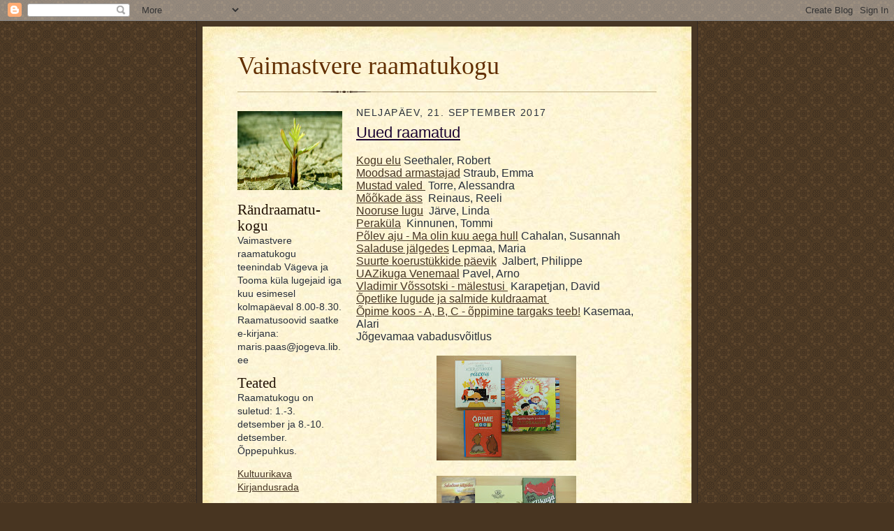

--- FILE ---
content_type: text/html; charset=UTF-8
request_url: https://vaimastvererk.blogspot.com/b/stats?style=BLACK_TRANSPARENT&timeRange=ALL_TIME&token=APq4FmCLNKIxKSOixzp99uufOQ1e4XICz_n_6kE0LvxpJuInCyAt37Y6xr-SfQc1f8XlyCXW0uxse_H7JuyZBas_I27qVhX4TA
body_size: -38
content:
{"total":47451,"sparklineOptions":{"backgroundColor":{"fillOpacity":0.1,"fill":"#000000"},"series":[{"areaOpacity":0.3,"color":"#202020"}]},"sparklineData":[[0,3],[1,4],[2,4],[3,1],[4,1],[5,1],[6,2],[7,1],[8,2],[9,2],[10,3],[11,1],[12,98],[13,1],[14,4],[15,2],[16,1],[17,4],[18,1],[19,1],[20,2],[21,1],[22,1],[23,4],[24,3],[25,1],[26,4],[27,3],[28,1],[29,0]],"nextTickMs":3600000}